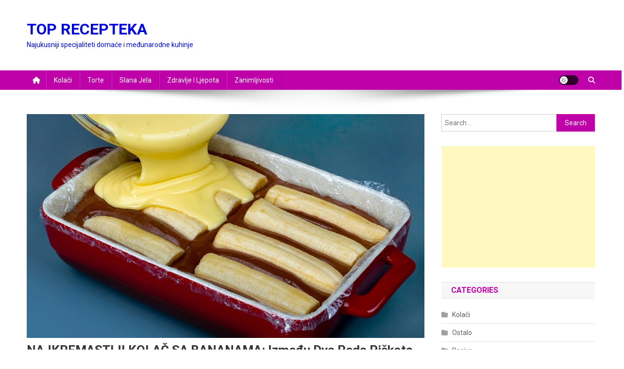

--- FILE ---
content_type: text/html; charset=UTF-8
request_url: http://toprecepteka.info/najkremastiji-kolac-sa-bananama-izmedu-dva-reda-piskota-fil-od-cokolade-i-vanile-niste-probali-nista-lepse/
body_size: 11605
content:
<!doctype html>
<html lang="en">
<head>
<meta charset="UTF-8">
<meta name="viewport" content="width=device-width, initial-scale=1">
<link rel="profile" href="http://gmpg.org/xfn/11">

<title>NAJKREMASTIJI KOLAČ SA BANANAMA: Između dva reda piškota fil od čokolade i vanile – niste probali ništa lepše &#8211; TOP RECEPTEKA</title>
<meta name='robots' content='max-image-preview:large' />
	<style>img:is([sizes="auto" i], [sizes^="auto," i]) { contain-intrinsic-size: 3000px 1500px }</style>
	<link rel='dns-prefetch' href='//static.addtoany.com' />
<link rel='dns-prefetch' href='//fonts.googleapis.com' />
<link rel="alternate" type="application/rss+xml" title="TOP RECEPTEKA &raquo; Feed" href="https://toprecepteka.info/feed/" />
<link rel="alternate" type="application/rss+xml" title="TOP RECEPTEKA &raquo; Comments Feed" href="https://toprecepteka.info/comments/feed/" />
<link rel="alternate" type="application/rss+xml" title="TOP RECEPTEKA &raquo; NAJKREMASTIJI KOLAČ SA BANANAMA: Između dva reda piškota fil od čokolade i vanile – niste probali ništa lepše Comments Feed" href="https://toprecepteka.info/najkremastiji-kolac-sa-bananama-izmedu-dva-reda-piskota-fil-od-cokolade-i-vanile-niste-probali-nista-lepse/feed/" />
		<!-- This site uses the Google Analytics by ExactMetrics plugin v8.11.1 - Using Analytics tracking - https://www.exactmetrics.com/ -->
		<!-- Note: ExactMetrics is not currently configured on this site. The site owner needs to authenticate with Google Analytics in the ExactMetrics settings panel. -->
					<!-- No tracking code set -->
				<!-- / Google Analytics by ExactMetrics -->
		<script type="text/javascript">
/* <![CDATA[ */
window._wpemojiSettings = {"baseUrl":"https:\/\/s.w.org\/images\/core\/emoji\/16.0.1\/72x72\/","ext":".png","svgUrl":"https:\/\/s.w.org\/images\/core\/emoji\/16.0.1\/svg\/","svgExt":".svg","source":{"concatemoji":"http:\/\/toprecepteka.info\/wp-includes\/js\/wp-emoji-release.min.js?ver=6.8.2"}};
/*! This file is auto-generated */
!function(s,n){var o,i,e;function c(e){try{var t={supportTests:e,timestamp:(new Date).valueOf()};sessionStorage.setItem(o,JSON.stringify(t))}catch(e){}}function p(e,t,n){e.clearRect(0,0,e.canvas.width,e.canvas.height),e.fillText(t,0,0);var t=new Uint32Array(e.getImageData(0,0,e.canvas.width,e.canvas.height).data),a=(e.clearRect(0,0,e.canvas.width,e.canvas.height),e.fillText(n,0,0),new Uint32Array(e.getImageData(0,0,e.canvas.width,e.canvas.height).data));return t.every(function(e,t){return e===a[t]})}function u(e,t){e.clearRect(0,0,e.canvas.width,e.canvas.height),e.fillText(t,0,0);for(var n=e.getImageData(16,16,1,1),a=0;a<n.data.length;a++)if(0!==n.data[a])return!1;return!0}function f(e,t,n,a){switch(t){case"flag":return n(e,"\ud83c\udff3\ufe0f\u200d\u26a7\ufe0f","\ud83c\udff3\ufe0f\u200b\u26a7\ufe0f")?!1:!n(e,"\ud83c\udde8\ud83c\uddf6","\ud83c\udde8\u200b\ud83c\uddf6")&&!n(e,"\ud83c\udff4\udb40\udc67\udb40\udc62\udb40\udc65\udb40\udc6e\udb40\udc67\udb40\udc7f","\ud83c\udff4\u200b\udb40\udc67\u200b\udb40\udc62\u200b\udb40\udc65\u200b\udb40\udc6e\u200b\udb40\udc67\u200b\udb40\udc7f");case"emoji":return!a(e,"\ud83e\udedf")}return!1}function g(e,t,n,a){var r="undefined"!=typeof WorkerGlobalScope&&self instanceof WorkerGlobalScope?new OffscreenCanvas(300,150):s.createElement("canvas"),o=r.getContext("2d",{willReadFrequently:!0}),i=(o.textBaseline="top",o.font="600 32px Arial",{});return e.forEach(function(e){i[e]=t(o,e,n,a)}),i}function t(e){var t=s.createElement("script");t.src=e,t.defer=!0,s.head.appendChild(t)}"undefined"!=typeof Promise&&(o="wpEmojiSettingsSupports",i=["flag","emoji"],n.supports={everything:!0,everythingExceptFlag:!0},e=new Promise(function(e){s.addEventListener("DOMContentLoaded",e,{once:!0})}),new Promise(function(t){var n=function(){try{var e=JSON.parse(sessionStorage.getItem(o));if("object"==typeof e&&"number"==typeof e.timestamp&&(new Date).valueOf()<e.timestamp+604800&&"object"==typeof e.supportTests)return e.supportTests}catch(e){}return null}();if(!n){if("undefined"!=typeof Worker&&"undefined"!=typeof OffscreenCanvas&&"undefined"!=typeof URL&&URL.createObjectURL&&"undefined"!=typeof Blob)try{var e="postMessage("+g.toString()+"("+[JSON.stringify(i),f.toString(),p.toString(),u.toString()].join(",")+"));",a=new Blob([e],{type:"text/javascript"}),r=new Worker(URL.createObjectURL(a),{name:"wpTestEmojiSupports"});return void(r.onmessage=function(e){c(n=e.data),r.terminate(),t(n)})}catch(e){}c(n=g(i,f,p,u))}t(n)}).then(function(e){for(var t in e)n.supports[t]=e[t],n.supports.everything=n.supports.everything&&n.supports[t],"flag"!==t&&(n.supports.everythingExceptFlag=n.supports.everythingExceptFlag&&n.supports[t]);n.supports.everythingExceptFlag=n.supports.everythingExceptFlag&&!n.supports.flag,n.DOMReady=!1,n.readyCallback=function(){n.DOMReady=!0}}).then(function(){return e}).then(function(){var e;n.supports.everything||(n.readyCallback(),(e=n.source||{}).concatemoji?t(e.concatemoji):e.wpemoji&&e.twemoji&&(t(e.twemoji),t(e.wpemoji)))}))}((window,document),window._wpemojiSettings);
/* ]]> */
</script>
<style id='wp-emoji-styles-inline-css' type='text/css'>

	img.wp-smiley, img.emoji {
		display: inline !important;
		border: none !important;
		box-shadow: none !important;
		height: 1em !important;
		width: 1em !important;
		margin: 0 0.07em !important;
		vertical-align: -0.1em !important;
		background: none !important;
		padding: 0 !important;
	}
</style>
<link rel='stylesheet' id='wp-block-library-css' href='http://toprecepteka.info/wp-includes/css/dist/block-library/style.min.css?ver=6.8.2' type='text/css' media='all' />
<style id='classic-theme-styles-inline-css' type='text/css'>
/*! This file is auto-generated */
.wp-block-button__link{color:#fff;background-color:#32373c;border-radius:9999px;box-shadow:none;text-decoration:none;padding:calc(.667em + 2px) calc(1.333em + 2px);font-size:1.125em}.wp-block-file__button{background:#32373c;color:#fff;text-decoration:none}
</style>
<style id='global-styles-inline-css' type='text/css'>
:root{--wp--preset--aspect-ratio--square: 1;--wp--preset--aspect-ratio--4-3: 4/3;--wp--preset--aspect-ratio--3-4: 3/4;--wp--preset--aspect-ratio--3-2: 3/2;--wp--preset--aspect-ratio--2-3: 2/3;--wp--preset--aspect-ratio--16-9: 16/9;--wp--preset--aspect-ratio--9-16: 9/16;--wp--preset--color--black: #000000;--wp--preset--color--cyan-bluish-gray: #abb8c3;--wp--preset--color--white: #ffffff;--wp--preset--color--pale-pink: #f78da7;--wp--preset--color--vivid-red: #cf2e2e;--wp--preset--color--luminous-vivid-orange: #ff6900;--wp--preset--color--luminous-vivid-amber: #fcb900;--wp--preset--color--light-green-cyan: #7bdcb5;--wp--preset--color--vivid-green-cyan: #00d084;--wp--preset--color--pale-cyan-blue: #8ed1fc;--wp--preset--color--vivid-cyan-blue: #0693e3;--wp--preset--color--vivid-purple: #9b51e0;--wp--preset--gradient--vivid-cyan-blue-to-vivid-purple: linear-gradient(135deg,rgba(6,147,227,1) 0%,rgb(155,81,224) 100%);--wp--preset--gradient--light-green-cyan-to-vivid-green-cyan: linear-gradient(135deg,rgb(122,220,180) 0%,rgb(0,208,130) 100%);--wp--preset--gradient--luminous-vivid-amber-to-luminous-vivid-orange: linear-gradient(135deg,rgba(252,185,0,1) 0%,rgba(255,105,0,1) 100%);--wp--preset--gradient--luminous-vivid-orange-to-vivid-red: linear-gradient(135deg,rgba(255,105,0,1) 0%,rgb(207,46,46) 100%);--wp--preset--gradient--very-light-gray-to-cyan-bluish-gray: linear-gradient(135deg,rgb(238,238,238) 0%,rgb(169,184,195) 100%);--wp--preset--gradient--cool-to-warm-spectrum: linear-gradient(135deg,rgb(74,234,220) 0%,rgb(151,120,209) 20%,rgb(207,42,186) 40%,rgb(238,44,130) 60%,rgb(251,105,98) 80%,rgb(254,248,76) 100%);--wp--preset--gradient--blush-light-purple: linear-gradient(135deg,rgb(255,206,236) 0%,rgb(152,150,240) 100%);--wp--preset--gradient--blush-bordeaux: linear-gradient(135deg,rgb(254,205,165) 0%,rgb(254,45,45) 50%,rgb(107,0,62) 100%);--wp--preset--gradient--luminous-dusk: linear-gradient(135deg,rgb(255,203,112) 0%,rgb(199,81,192) 50%,rgb(65,88,208) 100%);--wp--preset--gradient--pale-ocean: linear-gradient(135deg,rgb(255,245,203) 0%,rgb(182,227,212) 50%,rgb(51,167,181) 100%);--wp--preset--gradient--electric-grass: linear-gradient(135deg,rgb(202,248,128) 0%,rgb(113,206,126) 100%);--wp--preset--gradient--midnight: linear-gradient(135deg,rgb(2,3,129) 0%,rgb(40,116,252) 100%);--wp--preset--font-size--small: 13px;--wp--preset--font-size--medium: 20px;--wp--preset--font-size--large: 36px;--wp--preset--font-size--x-large: 42px;--wp--preset--spacing--20: 0.44rem;--wp--preset--spacing--30: 0.67rem;--wp--preset--spacing--40: 1rem;--wp--preset--spacing--50: 1.5rem;--wp--preset--spacing--60: 2.25rem;--wp--preset--spacing--70: 3.38rem;--wp--preset--spacing--80: 5.06rem;--wp--preset--shadow--natural: 6px 6px 9px rgba(0, 0, 0, 0.2);--wp--preset--shadow--deep: 12px 12px 50px rgba(0, 0, 0, 0.4);--wp--preset--shadow--sharp: 6px 6px 0px rgba(0, 0, 0, 0.2);--wp--preset--shadow--outlined: 6px 6px 0px -3px rgba(255, 255, 255, 1), 6px 6px rgba(0, 0, 0, 1);--wp--preset--shadow--crisp: 6px 6px 0px rgba(0, 0, 0, 1);}:where(.is-layout-flex){gap: 0.5em;}:where(.is-layout-grid){gap: 0.5em;}body .is-layout-flex{display: flex;}.is-layout-flex{flex-wrap: wrap;align-items: center;}.is-layout-flex > :is(*, div){margin: 0;}body .is-layout-grid{display: grid;}.is-layout-grid > :is(*, div){margin: 0;}:where(.wp-block-columns.is-layout-flex){gap: 2em;}:where(.wp-block-columns.is-layout-grid){gap: 2em;}:where(.wp-block-post-template.is-layout-flex){gap: 1.25em;}:where(.wp-block-post-template.is-layout-grid){gap: 1.25em;}.has-black-color{color: var(--wp--preset--color--black) !important;}.has-cyan-bluish-gray-color{color: var(--wp--preset--color--cyan-bluish-gray) !important;}.has-white-color{color: var(--wp--preset--color--white) !important;}.has-pale-pink-color{color: var(--wp--preset--color--pale-pink) !important;}.has-vivid-red-color{color: var(--wp--preset--color--vivid-red) !important;}.has-luminous-vivid-orange-color{color: var(--wp--preset--color--luminous-vivid-orange) !important;}.has-luminous-vivid-amber-color{color: var(--wp--preset--color--luminous-vivid-amber) !important;}.has-light-green-cyan-color{color: var(--wp--preset--color--light-green-cyan) !important;}.has-vivid-green-cyan-color{color: var(--wp--preset--color--vivid-green-cyan) !important;}.has-pale-cyan-blue-color{color: var(--wp--preset--color--pale-cyan-blue) !important;}.has-vivid-cyan-blue-color{color: var(--wp--preset--color--vivid-cyan-blue) !important;}.has-vivid-purple-color{color: var(--wp--preset--color--vivid-purple) !important;}.has-black-background-color{background-color: var(--wp--preset--color--black) !important;}.has-cyan-bluish-gray-background-color{background-color: var(--wp--preset--color--cyan-bluish-gray) !important;}.has-white-background-color{background-color: var(--wp--preset--color--white) !important;}.has-pale-pink-background-color{background-color: var(--wp--preset--color--pale-pink) !important;}.has-vivid-red-background-color{background-color: var(--wp--preset--color--vivid-red) !important;}.has-luminous-vivid-orange-background-color{background-color: var(--wp--preset--color--luminous-vivid-orange) !important;}.has-luminous-vivid-amber-background-color{background-color: var(--wp--preset--color--luminous-vivid-amber) !important;}.has-light-green-cyan-background-color{background-color: var(--wp--preset--color--light-green-cyan) !important;}.has-vivid-green-cyan-background-color{background-color: var(--wp--preset--color--vivid-green-cyan) !important;}.has-pale-cyan-blue-background-color{background-color: var(--wp--preset--color--pale-cyan-blue) !important;}.has-vivid-cyan-blue-background-color{background-color: var(--wp--preset--color--vivid-cyan-blue) !important;}.has-vivid-purple-background-color{background-color: var(--wp--preset--color--vivid-purple) !important;}.has-black-border-color{border-color: var(--wp--preset--color--black) !important;}.has-cyan-bluish-gray-border-color{border-color: var(--wp--preset--color--cyan-bluish-gray) !important;}.has-white-border-color{border-color: var(--wp--preset--color--white) !important;}.has-pale-pink-border-color{border-color: var(--wp--preset--color--pale-pink) !important;}.has-vivid-red-border-color{border-color: var(--wp--preset--color--vivid-red) !important;}.has-luminous-vivid-orange-border-color{border-color: var(--wp--preset--color--luminous-vivid-orange) !important;}.has-luminous-vivid-amber-border-color{border-color: var(--wp--preset--color--luminous-vivid-amber) !important;}.has-light-green-cyan-border-color{border-color: var(--wp--preset--color--light-green-cyan) !important;}.has-vivid-green-cyan-border-color{border-color: var(--wp--preset--color--vivid-green-cyan) !important;}.has-pale-cyan-blue-border-color{border-color: var(--wp--preset--color--pale-cyan-blue) !important;}.has-vivid-cyan-blue-border-color{border-color: var(--wp--preset--color--vivid-cyan-blue) !important;}.has-vivid-purple-border-color{border-color: var(--wp--preset--color--vivid-purple) !important;}.has-vivid-cyan-blue-to-vivid-purple-gradient-background{background: var(--wp--preset--gradient--vivid-cyan-blue-to-vivid-purple) !important;}.has-light-green-cyan-to-vivid-green-cyan-gradient-background{background: var(--wp--preset--gradient--light-green-cyan-to-vivid-green-cyan) !important;}.has-luminous-vivid-amber-to-luminous-vivid-orange-gradient-background{background: var(--wp--preset--gradient--luminous-vivid-amber-to-luminous-vivid-orange) !important;}.has-luminous-vivid-orange-to-vivid-red-gradient-background{background: var(--wp--preset--gradient--luminous-vivid-orange-to-vivid-red) !important;}.has-very-light-gray-to-cyan-bluish-gray-gradient-background{background: var(--wp--preset--gradient--very-light-gray-to-cyan-bluish-gray) !important;}.has-cool-to-warm-spectrum-gradient-background{background: var(--wp--preset--gradient--cool-to-warm-spectrum) !important;}.has-blush-light-purple-gradient-background{background: var(--wp--preset--gradient--blush-light-purple) !important;}.has-blush-bordeaux-gradient-background{background: var(--wp--preset--gradient--blush-bordeaux) !important;}.has-luminous-dusk-gradient-background{background: var(--wp--preset--gradient--luminous-dusk) !important;}.has-pale-ocean-gradient-background{background: var(--wp--preset--gradient--pale-ocean) !important;}.has-electric-grass-gradient-background{background: var(--wp--preset--gradient--electric-grass) !important;}.has-midnight-gradient-background{background: var(--wp--preset--gradient--midnight) !important;}.has-small-font-size{font-size: var(--wp--preset--font-size--small) !important;}.has-medium-font-size{font-size: var(--wp--preset--font-size--medium) !important;}.has-large-font-size{font-size: var(--wp--preset--font-size--large) !important;}.has-x-large-font-size{font-size: var(--wp--preset--font-size--x-large) !important;}
:where(.wp-block-post-template.is-layout-flex){gap: 1.25em;}:where(.wp-block-post-template.is-layout-grid){gap: 1.25em;}
:where(.wp-block-columns.is-layout-flex){gap: 2em;}:where(.wp-block-columns.is-layout-grid){gap: 2em;}
:root :where(.wp-block-pullquote){font-size: 1.5em;line-height: 1.6;}
</style>
<link rel='stylesheet' id='news-portal-fonts-css' href='https://fonts.googleapis.com/css?family=Roboto+Condensed%3A300italic%2C400italic%2C700italic%2C400%2C300%2C700%7CRoboto%3A300%2C400%2C400i%2C500%2C700%7CTitillium+Web%3A400%2C600%2C700%2C300&#038;subset=latin%2Clatin-ext' type='text/css' media='all' />
<link rel='stylesheet' id='news-portal-font-awesome-css' href='http://toprecepteka.info/wp-content/themes/news-portal/assets/library/font-awesome/css/all.min.css?ver=6.5.1' type='text/css' media='all' />
<link rel='stylesheet' id='lightslider-style-css' href='http://toprecepteka.info/wp-content/themes/news-portal/assets/library/lightslider/css/lightslider.min.css?ver=1.1.6' type='text/css' media='all' />
<link rel='stylesheet' id='news-portal-style-css' href='http://toprecepteka.info/wp-content/themes/news-portal/style.css?ver=1.5.11' type='text/css' media='all' />
<link rel='stylesheet' id='news-portal-dark-style-css' href='http://toprecepteka.info/wp-content/themes/news-portal/assets/css/np-dark.css?ver=1.5.11' type='text/css' media='all' />
<link rel='stylesheet' id='news-portal-preloader-style-css' href='http://toprecepteka.info/wp-content/themes/news-portal/assets/css/np-preloader.css?ver=1.5.11' type='text/css' media='all' />
<link rel='stylesheet' id='news-portal-responsive-style-css' href='http://toprecepteka.info/wp-content/themes/news-portal/assets/css/np-responsive.css?ver=1.5.11' type='text/css' media='all' />
<link rel='stylesheet' id='addtoany-css' href='http://toprecepteka.info/wp-content/plugins/add-to-any/addtoany.min.css?ver=1.16' type='text/css' media='all' />
<link rel='stylesheet' id='disabled-source-and-content-protection-css-css' href='http://toprecepteka.info/wp-content/plugins/disabled-source-disabled-right-click-and-content-protection/includes/assets/css/style.css?ver=1.0.0' type='text/css' media='all' />
<script type="text/javascript" src="http://toprecepteka.info/wp-includes/js/jquery/jquery.min.js?ver=3.7.1" id="jquery-core-js"></script>
<script type="text/javascript" src="http://toprecepteka.info/wp-includes/js/jquery/jquery-migrate.min.js?ver=3.4.1" id="jquery-migrate-js"></script>
<script type="text/javascript" id="addtoany-core-js-before">
/* <![CDATA[ */
window.a2a_config=window.a2a_config||{};a2a_config.callbacks=[];a2a_config.overlays=[];a2a_config.templates={};
/* ]]> */
</script>
<script type="text/javascript" defer src="https://static.addtoany.com/menu/page.js" id="addtoany-core-js"></script>
<script type="text/javascript" defer src="http://toprecepteka.info/wp-content/plugins/add-to-any/addtoany.min.js?ver=1.1" id="addtoany-jquery-js"></script>
<link rel="https://api.w.org/" href="https://toprecepteka.info/wp-json/" /><link rel="alternate" title="JSON" type="application/json" href="https://toprecepteka.info/wp-json/wp/v2/posts/9287" /><link rel="EditURI" type="application/rsd+xml" title="RSD" href="http://toprecepteka.info/xmlrpc.php?rsd" />
<meta name="generator" content="WordPress 6.8.2" />
<link rel="canonical" href="https://toprecepteka.info/najkremastiji-kolac-sa-bananama-izmedu-dva-reda-piskota-fil-od-cokolade-i-vanile-niste-probali-nista-lepse/" />
<link rel='shortlink' href='https://toprecepteka.info/?p=9287' />
<link rel="alternate" title="oEmbed (JSON)" type="application/json+oembed" href="https://toprecepteka.info/wp-json/oembed/1.0/embed?url=https%3A%2F%2Ftoprecepteka.info%2Fnajkremastiji-kolac-sa-bananama-izmedu-dva-reda-piskota-fil-od-cokolade-i-vanile-niste-probali-nista-lepse%2F" />
<link rel="alternate" title="oEmbed (XML)" type="text/xml+oembed" href="https://toprecepteka.info/wp-json/oembed/1.0/embed?url=https%3A%2F%2Ftoprecepteka.info%2Fnajkremastiji-kolac-sa-bananama-izmedu-dva-reda-piskota-fil-od-cokolade-i-vanile-niste-probali-nista-lepse%2F&#038;format=xml" />
<style>
		.notifyjs-bootstrap-base {
			background-color: #F2DEDE !important;
			border-color: #F2DEDE!important;
			color: #B94A48!important;
		}
		</style><link rel="pingback" href="http://toprecepteka.info/xmlrpc.php"><link rel="icon" href="http://toprecepteka.info/wp-content/uploads/2018/02/cropped-Screenshot_1-3-1-32x32.png" sizes="32x32" />
<link rel="icon" href="http://toprecepteka.info/wp-content/uploads/2018/02/cropped-Screenshot_1-3-1-192x192.png" sizes="192x192" />
<link rel="apple-touch-icon" href="http://toprecepteka.info/wp-content/uploads/2018/02/cropped-Screenshot_1-3-1-180x180.png" />
<meta name="msapplication-TileImage" content="http://toprecepteka.info/wp-content/uploads/2018/02/cropped-Screenshot_1-3-1-270x270.png" />
<!--News Portal CSS -->
<style type="text/css">
.category-button.np-cat-3 a{background:#00a9e0}.category-button.np-cat-3 a:hover{background:#0077ae}.np-block-title .np-cat-3{color:#00a9e0}.category-button.np-cat-18 a{background:#00a9e0}.category-button.np-cat-18 a:hover{background:#0077ae}.np-block-title .np-cat-18{color:#00a9e0}.category-button.np-cat-15 a{background:#00a9e0}.category-button.np-cat-15 a:hover{background:#0077ae}.np-block-title .np-cat-15{color:#00a9e0}.category-button.np-cat-5 a{background:#00a9e0}.category-button.np-cat-5 a:hover{background:#0077ae}.np-block-title .np-cat-5{color:#00a9e0}.category-button.np-cat-4 a{background:#00a9e0}.category-button.np-cat-4 a:hover{background:#0077ae}.np-block-title .np-cat-4{color:#00a9e0}.category-button.np-cat-16 a{background:#00a9e0}.category-button.np-cat-16 a:hover{background:#0077ae}.np-block-title .np-cat-16{color:#00a9e0}.category-button.np-cat-1 a{background:#00a9e0}.category-button.np-cat-1 a:hover{background:#0077ae}.np-block-title .np-cat-1{color:#00a9e0}.category-button.np-cat-14 a{background:#00a9e0}.category-button.np-cat-14 a:hover{background:#0077ae}.np-block-title .np-cat-14{color:#00a9e0}.category-button.np-cat-13 a{background:#00a9e0}.category-button.np-cat-13 a:hover{background:#0077ae}.np-block-title .np-cat-13{color:#00a9e0}.category-button.np-cat-17 a{background:#00a9e0}.category-button.np-cat-17 a:hover{background:#0077ae}.np-block-title .np-cat-17{color:#00a9e0}.navigation .nav-links a,.bttn,button,input[type='button'],input[type='reset'],input[type='submit'],.navigation .nav-links a:hover,.bttn:hover,button,input[type='button']:hover,input[type='reset']:hover,input[type='submit']:hover,.widget_search .search-submit,.edit-link .post-edit-link,.reply .comment-reply-link,.np-top-header-wrap,.np-header-menu-wrapper,#site-navigation ul.sub-menu,#site-navigation ul.children,.np-header-menu-wrapper::before,.np-header-menu-wrapper::after,.np-header-search-wrapper .search-form-main .search-submit,.news_portal_slider .lSAction > a:hover,.news_portal_default_tabbed ul.widget-tabs li,.np-full-width-title-nav-wrap .carousel-nav-action .carousel-controls:hover,.news_portal_social_media .social-link a,.np-archive-more .np-button:hover,.error404 .page-title,#np-scrollup,.news_portal_featured_slider .slider-posts .lSAction > a:hover,div.wpforms-container-full .wpforms-form input[type='submit'],div.wpforms-container-full .wpforms-form button[type='submit'],div.wpforms-container-full .wpforms-form .wpforms-page-button,div.wpforms-container-full .wpforms-form input[type='submit']:hover,div.wpforms-container-full .wpforms-form button[type='submit']:hover,div.wpforms-container-full .wpforms-form .wpforms-page-button:hover,.widget.widget_tag_cloud a:hover{background:#bf01a9}
.home .np-home-icon a,.np-home-icon a:hover,#site-navigation ul li:hover > a,#site-navigation ul li.current-menu-item > a,#site-navigation ul li.current_page_item > a,#site-navigation ul li.current-menu-ancestor > a,#site-navigation ul li.focus > a,.news_portal_default_tabbed ul.widget-tabs li.ui-tabs-active,.news_portal_default_tabbed ul.widget-tabs li:hover,.menu-toggle:hover,.menu-toggle:focus{background:#8d0077}
.np-header-menu-block-wrap::before,.np-header-menu-block-wrap::after{border-right-color:#8d0077}
a,a:hover,a:focus,a:active,.widget a:hover,.widget a:hover::before,.widget li:hover::before,.entry-footer a:hover,.comment-author .fn .url:hover,#cancel-comment-reply-link,#cancel-comment-reply-link:before,.logged-in-as a,.np-slide-content-wrap .post-title a:hover,#top-footer .widget a:hover,#top-footer .widget a:hover:before,#top-footer .widget li:hover:before,.news_portal_featured_posts .np-single-post .np-post-content .np-post-title a:hover,.news_portal_fullwidth_posts .np-single-post .np-post-title a:hover,.news_portal_block_posts .layout3 .np-primary-block-wrap .np-single-post .np-post-title a:hover,.news_portal_featured_posts .layout2 .np-single-post-wrap .np-post-content .np-post-title a:hover,.np-block-title,.widget-title,.page-header .page-title,.np-related-title,.np-post-meta span:hover,.np-post-meta span a:hover,.news_portal_featured_posts .layout2 .np-single-post-wrap .np-post-content .np-post-meta span:hover,.news_portal_featured_posts .layout2 .np-single-post-wrap .np-post-content .np-post-meta span a:hover,.np-post-title.small-size a:hover,#footer-navigation ul li a:hover,.entry-title a:hover,.entry-meta span a:hover,.entry-meta span:hover,.np-post-meta span:hover,.np-post-meta span a:hover,.news_portal_featured_posts .np-single-post-wrap .np-post-content .np-post-meta span:hover,.news_portal_featured_posts .np-single-post-wrap .np-post-content .np-post-meta span a:hover,.news_portal_featured_slider .featured-posts .np-single-post .np-post-content .np-post-title a:hover,.news-portal-search-results-wrap .news-portal-search-article-item .news-portal-search-post-element .posted-on:hover a,.news-portal-search-results-wrap .news-portal-search-article-item .news-portal-search-post-element .posted-on:hover:before,.news-portal-search-results-wrap .news-portal-search-article-item .news-portal-search-post-element .news-portal-search-post-title a:hover,.np-block-title,.widget-title,.page-header .page-title,.np-related-title,.widget_block .wp-block-group__inner-container > h1,.widget_block .wp-block-group__inner-container > h2,.widget_block .wp-block-group__inner-container > h3,.widget_block .wp-block-group__inner-container > h4,.widget_block .wp-block-group__inner-container > h5,.widget_block .wp-block-group__inner-container > h6{color:#bf01a9}
.site-mode--dark .news_portal_featured_posts .np-single-post-wrap .np-post-content .np-post-title a:hover,.site-mode--dark .np-post-title.large-size a:hover,.site-mode--dark .np-post-title.small-size a:hover,.site-mode--dark .news-ticker-title>a:hover,.site-mode--dark .np-archive-post-content-wrapper .entry-title a:hover,.site-mode--dark h1.entry-title:hover,.site-mode--dark .news_portal_block_posts .layout4 .np-post-title a:hover{color:#bf01a9}
.navigation .nav-links a,.bttn,button,input[type='button'],input[type='reset'],input[type='submit'],.widget_search .search-submit,.np-archive-more .np-button:hover,.widget.widget_tag_cloud a:hover{border-color:#bf01a9}
.comment-list .comment-body,.np-header-search-wrapper .search-form-main{border-top-color:#bf01a9}
.np-header-search-wrapper .search-form-main:before{border-bottom-color:#bf01a9}
@media (max-width:768px){#site-navigation,.main-small-navigation li.current-menu-item > .sub-toggle i{background:#bf01a9 !important}}
.news-portal-wave .np-rect,.news-portal-three-bounce .np-child,.news-portal-folding-cube .np-cube:before{background-color:#bf01a9}
.site-title a,.site-description{color:#0007dd}
</style></head>

<body class="wp-singular post-template-default single single-post postid-9287 single-format-standard wp-theme-news-portal group-blog right-sidebar fullwidth_layout site-mode--light">


<div id="page" class="site">

	<a class="skip-link screen-reader-text" href="#content">Skip to content</a>

	<header id="masthead" class="site-header" role="banner"><div class="np-logo-section-wrapper"><div class="mt-container">		<div class="site-branding">

			
							<p class="site-title"><a href="https://toprecepteka.info/" rel="home">TOP RECEPTEKA</a></p>
							<p class="site-description">Najukusniji specijaliteti domaće i međunarodne kuhinje</p>
						
		</div><!-- .site-branding -->
		<div class="np-header-ads-area">
					</div><!-- .np-header-ads-area -->
</div><!-- .mt-container --></div><!-- .np-logo-section-wrapper -->		<div id="np-menu-wrap" class="np-header-menu-wrapper">
			<div class="np-header-menu-block-wrap">
				<div class="mt-container">
												<div class="np-home-icon">
								<a href="https://toprecepteka.info/" rel="home"> <i class="fa fa-home"> </i> </a>
							</div><!-- .np-home-icon -->
										<div class="mt-header-menu-wrap">
						<a href="javascript:void(0)" class="menu-toggle hide"><i class="fa fa-navicon"> </i> </a>
						<nav id="site-navigation" class="main-navigation" role="navigation">
							<div class="menu-zivoteka-container"><ul id="primary-menu" class="menu"><li id="menu-item-9" class="menu-item menu-item-type-taxonomy menu-item-object-category current-post-ancestor current-menu-parent current-post-parent menu-item-9"><a href="https://toprecepteka.info/category/kolaci/">Kolači</a></li>
<li id="menu-item-10" class="menu-item menu-item-type-taxonomy menu-item-object-category menu-item-10"><a href="https://toprecepteka.info/category/torte/">Torte</a></li>
<li id="menu-item-11" class="menu-item menu-item-type-taxonomy menu-item-object-category menu-item-11"><a href="https://toprecepteka.info/category/slana-jela/">Slana jela</a></li>
<li id="menu-item-6613" class="menu-item menu-item-type-taxonomy menu-item-object-category menu-item-6613"><a href="https://toprecepteka.info/category/zdravlje-i-ljepota/">Zdravlje i ljepota</a></li>
<li id="menu-item-6614" class="menu-item menu-item-type-taxonomy menu-item-object-category menu-item-6614"><a href="https://toprecepteka.info/category/zanimljivosti/">Zanimljivosti</a></li>
</ul></div>						</nav><!-- #site-navigation -->
					</div><!-- .mt-header-menu-wrap -->
					<div class="np-icon-elements-wrapper">
						        <div id="np-site-mode-wrap" class="np-icon-elements">
            <a id="mode-switcher" class="light-mode" data-site-mode="light-mode" href="#">
                <span class="site-mode-icon">site mode button</span>
            </a>
        </div><!-- #np-site-mode-wrap -->
							<div class="np-header-search-wrapper">                    
				                <span class="search-main"><a href="javascript:void(0)"><i class="fa fa-search"></i></a></span>
				                <div class="search-form-main np-clearfix">
					                <form role="search" method="get" class="search-form" action="https://toprecepteka.info/">
				<label>
					<span class="screen-reader-text">Search for:</span>
					<input type="search" class="search-field" placeholder="Search &hellip;" value="" name="s" />
				</label>
				<input type="submit" class="search-submit" value="Search" />
			</form>					            </div>
							</div><!-- .np-header-search-wrapper -->
											</div> <!-- .np-icon-elements-wrapper -->
				</div>
			</div>
		</div><!-- .np-header-menu-wrapper -->
</header><!-- .site-header -->
	<div id="content" class="site-content">
		<div class="mt-container">
<div class="mt-single-content-wrapper">

	<div id="primary" class="content-area">
		<main id="main" class="site-main" role="main">

		
<article id="post-9287" class="post-9287 post type-post status-publish format-standard has-post-thumbnail hentry category-kolaci">

	<div class="np-article-thumb">
		<img width="1280" height="720" src="http://toprecepteka.info/wp-content/uploads/2022/08/7-3.jpg" class="attachment-full size-full wp-post-image" alt="" decoding="async" fetchpriority="high" srcset="http://toprecepteka.info/wp-content/uploads/2022/08/7-3.jpg 1280w, http://toprecepteka.info/wp-content/uploads/2022/08/7-3-300x169.jpg 300w, http://toprecepteka.info/wp-content/uploads/2022/08/7-3-768x432.jpg 768w, http://toprecepteka.info/wp-content/uploads/2022/08/7-3-1024x576.jpg 1024w" sizes="(max-width: 1280px) 100vw, 1280px" />	</div><!-- .np-article-thumb -->

	<header class="entry-header">
		<h1 class="entry-title">NAJKREMASTIJI KOLAČ SA BANANAMA: Između dva reda piškota fil od čokolade i vanile – niste probali ništa lepše</h1>		<div class="post-cats-list">
							<span class="category-button np-cat-3"><a href="https://toprecepteka.info/category/kolaci/">Kolači</a></span>
					</div>
		<div class="entry-meta">
			<span class="posted-on"><a href="https://toprecepteka.info/najkremastiji-kolac-sa-bananama-izmedu-dva-reda-piskota-fil-od-cokolade-i-vanile-niste-probali-nista-lepse/" rel="bookmark"><time class="entry-date published" datetime="2022-08-28T21:24:19+00:00">August 28, 2022</time><time class="updated" datetime="2022-12-07T05:33:20+00:00">December 7, 2022</time></a></span><span class="byline"><span class="author vcard"><a class="url fn n" href="https://toprecepteka.info/author/jelena/">jelena</a></span></span><span class="comments-link"><a href="https://toprecepteka.info/najkremastiji-kolac-sa-bananama-izmedu-dva-reda-piskota-fil-od-cokolade-i-vanile-niste-probali-nista-lepse/#respond">Leave a Comment<span class="screen-reader-text"> on NAJKREMASTIJI KOLAČ SA BANANAMA: Između dva reda piškota fil od čokolade i vanile – niste probali ništa lepše</span></a></span>		</div><!-- .entry-meta -->
	</header><!-- .entry-header -->

	<div class="entry-content">
		<div class="addtoany_share_save_container addtoany_content addtoany_content_top"><div class="addtoany_header">PODIJELITE SA PRIJATELJIMA!!!</div><div class="a2a_kit a2a_kit_size_32 addtoany_list" data-a2a-url="https://toprecepteka.info/najkremastiji-kolac-sa-bananama-izmedu-dva-reda-piskota-fil-od-cokolade-i-vanile-niste-probali-nista-lepse/" data-a2a-title="NAJKREMASTIJI KOLAČ SA BANANAMA: Između dva reda piškota fil od čokolade i vanile – niste probali ništa lepše"><a class="a2a_button_facebook" href="https://www.addtoany.com/add_to/facebook?linkurl=https%3A%2F%2Ftoprecepteka.info%2Fnajkremastiji-kolac-sa-bananama-izmedu-dva-reda-piskota-fil-od-cokolade-i-vanile-niste-probali-nista-lepse%2F&amp;linkname=NAJKREMASTIJI%20KOLA%C4%8C%20SA%20BANANAMA%3A%20Izme%C4%91u%20dva%20reda%20pi%C5%A1kota%20fil%20od%20%C4%8Dokolade%20i%20vanile%20%E2%80%93%20niste%20probali%20ni%C5%A1ta%20lep%C5%A1e" title="Facebook" rel="nofollow noopener" target="_blank"></a><a class="a2a_button_twitter" href="https://www.addtoany.com/add_to/twitter?linkurl=https%3A%2F%2Ftoprecepteka.info%2Fnajkremastiji-kolac-sa-bananama-izmedu-dva-reda-piskota-fil-od-cokolade-i-vanile-niste-probali-nista-lepse%2F&amp;linkname=NAJKREMASTIJI%20KOLA%C4%8C%20SA%20BANANAMA%3A%20Izme%C4%91u%20dva%20reda%20pi%C5%A1kota%20fil%20od%20%C4%8Dokolade%20i%20vanile%20%E2%80%93%20niste%20probali%20ni%C5%A1ta%20lep%C5%A1e" title="Twitter" rel="nofollow noopener" target="_blank"></a><a class="a2a_button_pinterest" href="https://www.addtoany.com/add_to/pinterest?linkurl=https%3A%2F%2Ftoprecepteka.info%2Fnajkremastiji-kolac-sa-bananama-izmedu-dva-reda-piskota-fil-od-cokolade-i-vanile-niste-probali-nista-lepse%2F&amp;linkname=NAJKREMASTIJI%20KOLA%C4%8C%20SA%20BANANAMA%3A%20Izme%C4%91u%20dva%20reda%20pi%C5%A1kota%20fil%20od%20%C4%8Dokolade%20i%20vanile%20%E2%80%93%20niste%20probali%20ni%C5%A1ta%20lep%C5%A1e" title="Pinterest" rel="nofollow noopener" target="_blank"></a><a class="a2a_dd addtoany_share_save addtoany_share" href="https://www.addtoany.com/share"></a></div></div><p>IZVOR: PRINTSCREEN/YOUTUBE/COOKRATE &#8211; CAKES</p>
<p>Sastojci:<br />
200 ml mleka<br />
300 g piškota<br />
Za čokoladni fil:<br />
600 ml mleka<br />
60 g praška za puding sa ukusom vanile<br />
100 g šećera<br />
150 g crne čokolade<br />
100 g putera<br />
Za žuti fil:<br />
600 ml mleka<br />
60 g praška za puding sa ukusom vanile<br />
100 g šećera<br />
100 g putera<br />
450 g banana<br />
Za dekoraciju:<br />
20 g kakao praha</p><!--Ad Injection:top--><script async src="https://pagead2.googlesyndication.com/pagead/js/adsbygoogle.js"></script>
<!-- gzzzzmmm -->
<ins class="adsbygoogle"
     style="display:block"
     data-ad-client="ca-pub-9696027650480688"
     data-ad-slot="8894196556"
     data-ad-format="auto"
     data-full-width-responsive="true"></ins>
<script>
     (adsbygoogle = window.adsbygoogle || []).push({});
</script>
<p>Priprema:<br />
Pravougaoni kalup obložite providnom folijom pa dno obložite piškotama koje ste prethodno umočili u mleko.<br />
Čokoladni fil: U vruće mleko dodajte šećer i puding pa kuvajte uz stalno mešanje dok se ne zgusne. Sklonite sa ringle i umešajte puter i čokoladu. Stavite da se ohladi pa prelijte preko piškota. odozgo stavite banane isečene na pola.<br />
Žuti fil: U vruće mleko sipajte šećer i puding i kuvajte dok se ne zgusne uz stalno mešanje. Kada sklonite sa ringle umešajte puter. Sipajte preko banana.<br />
Odozgo stavite ostatak piškota umočenih u mleko. Ostavite u frižideru da se ohladi. Pre sečenja pospite kakao prahom.</p><!--Ad Injection:random--><script async src="https://pagead2.googlesyndication.com/pagead/js/adsbygoogle.js"></script>
<!-- gzzzzmmm -->
<ins class="adsbygoogle"
     style="display:block"
     data-ad-client="ca-pub-9696027650480688"
     data-ad-slot="8894196556"
     data-ad-format="auto"
     data-full-width-responsive="true"></ins>
<script>
     (adsbygoogle = window.adsbygoogle || []).push({});
</script>
<p>Izvor:<a href="https://stvarukusa.mondo.rs/">stvarukusa.mondo.rs</a></p>
<!-- Facebook Comments Plugin for WordPress: http://peadig.com/wordpress-plugins/facebook-comments/ --><h3>Comments</h3><p><fb:comments-count href=https://toprecepteka.info/najkremastiji-kolac-sa-bananama-izmedu-dva-reda-piskota-fil-od-cokolade-i-vanile-niste-probali-nista-lepse/></fb:comments-count> comments</p><div class="fb-comments" data-href="https://toprecepteka.info/najkremastiji-kolac-sa-bananama-izmedu-dva-reda-piskota-fil-od-cokolade-i-vanile-niste-probali-nista-lepse/" data-numposts="5" data-width="100%" data-colorscheme="light"></div>	</div><!-- .entry-content -->

	<footer class="entry-footer">
			</footer><!-- .entry-footer -->
	
</article><!-- #post-9287 -->
	<nav class="navigation post-navigation" aria-label="Posts">
		<h2 class="screen-reader-text">Post navigation</h2>
		<div class="nav-links"><div class="nav-previous"><a href="https://toprecepteka.info/przeni-patlidzan-u-belom-sosu-za-300-dinara-preko-milion-i-po-ljudi-je-oduseljeno-ovim-jednostavnim-receptom/" rel="prev">PRŽENI PATLIDŽAN U BELOM SOSU ZA 300 DINARA: Preko milion i po ljudi je odušeljeno ovim jednostavnim receptom</a></div><div class="nav-next"><a href="https://toprecepteka.info/kako-se-pravi-cepkana-paprikaobaveni-dio-zimnicesvaka-domacica-treba-da-zna/" rel="next">KAKO SE PRAVI CEPKANA PAPRIKA…OBAVENI DIO ZIMNICE…SVAKA DOMAĆICA TREBA DA ZNA</a></div></div>
	</nav><div class="np-related-section-wrapper"><h2 class="np-related-title np-clearfix">Related Posts</h2><div class="np-related-posts-wrap np-clearfix">				<div class="np-single-post np-clearfix">
					<div class="np-post-thumb">
						<a href="https://toprecepteka.info/zudite-za-ukusnim-desertom-koji-mozete-pripremiti-za-samo-5-minuta-%f0%9f%8d%b0-ne-trazite-dalje-brz-jednostavan-i-bozanstveno-ukusan-slatkis-koji-ce-vas-oduseviti/">
							<img width="305" height="207" src="http://toprecepteka.info/wp-content/uploads/2025/02/1-40-305x207.jpg" class="attachment-news-portal-block-medium size-news-portal-block-medium wp-post-image" alt="" decoding="async" />						</a>
					</div><!-- .np-post-thumb -->
					<div class="np-post-content">
						<h3 class="np-post-title small-size"><a href="https://toprecepteka.info/zudite-za-ukusnim-desertom-koji-mozete-pripremiti-za-samo-5-minuta-%f0%9f%8d%b0-ne-trazite-dalje-brz-jednostavan-i-bozanstveno-ukusan-slatkis-koji-ce-vas-oduseviti/">ŽUDITE ZA UKUSNIM DESERTOM KOJI MOŽETE PRIPREMITI ZA SAMO 5 MINUTA? 🍰  Ne tražite dalje – brz, jednostavan i božanstveno ukusan slatkiš koji će vas oduševiti!</a></h3>
						<div class="np-post-meta">
							<span class="posted-on"><a href="https://toprecepteka.info/zudite-za-ukusnim-desertom-koji-mozete-pripremiti-za-samo-5-minuta-%f0%9f%8d%b0-ne-trazite-dalje-brz-jednostavan-i-bozanstveno-ukusan-slatkis-koji-ce-vas-oduseviti/" rel="bookmark"><time class="entry-date published updated" datetime="2025-02-13T09:36:59+00:00">February 13, 2025</time></a></span><span class="byline"><span class="author vcard"><a class="url fn n" href="https://toprecepteka.info/author/jelena/">jelena</a></span></span>						</div>
					</div><!-- .np-post-content -->
				</div><!-- .np-single-post -->
					<div class="np-single-post np-clearfix">
					<div class="np-post-thumb">
						<a href="https://toprecepteka.info/madarska-plazma-roladica-nema-pecenja-sad-na-posao/">
							<img width="305" height="207" src="http://toprecepteka.info/wp-content/uploads/2020/12/Screenshot_1-28-305x207.png" class="attachment-news-portal-block-medium size-news-portal-block-medium wp-post-image" alt="" decoding="async" />						</a>
					</div><!-- .np-post-thumb -->
					<div class="np-post-content">
						<h3 class="np-post-title small-size"><a href="https://toprecepteka.info/madarska-plazma-roladica-nema-pecenja-sad-na-posao/">MAĐARSKA PLAZMA ROLADICA NEMA PEČENJA SAD NA POSAO</a></h3>
						<div class="np-post-meta">
							<span class="posted-on"><a href="https://toprecepteka.info/madarska-plazma-roladica-nema-pecenja-sad-na-posao/" rel="bookmark"><time class="entry-date published updated" datetime="2020-12-18T21:49:23+00:00">December 18, 2020</time></a></span><span class="byline"><span class="author vcard"><a class="url fn n" href="https://toprecepteka.info/author/jelena/">jelena</a></span></span>						</div>
					</div><!-- .np-post-content -->
				</div><!-- .np-single-post -->
					<div class="np-single-post np-clearfix">
					<div class="np-post-thumb">
						<a href="https://toprecepteka.info/bajadera-torta-izuzetna-prelijepa/">
							<img width="305" height="207" src="http://toprecepteka.info/wp-content/uploads/2022/12/12-305x207.jpg" class="attachment-news-portal-block-medium size-news-portal-block-medium wp-post-image" alt="" decoding="async" loading="lazy" srcset="http://toprecepteka.info/wp-content/uploads/2022/12/12-305x207.jpg 305w, http://toprecepteka.info/wp-content/uploads/2022/12/12-622x420.jpg 622w" sizes="auto, (max-width: 305px) 100vw, 305px" />						</a>
					</div><!-- .np-post-thumb -->
					<div class="np-post-content">
						<h3 class="np-post-title small-size"><a href="https://toprecepteka.info/bajadera-torta-izuzetna-prelijepa/">Bajadera torta… Izuzetna! Prelijepa!</a></h3>
						<div class="np-post-meta">
							<span class="posted-on"><a href="https://toprecepteka.info/bajadera-torta-izuzetna-prelijepa/" rel="bookmark"><time class="entry-date published updated" datetime="2022-12-15T23:29:46+00:00">December 15, 2022</time></a></span><span class="byline"><span class="author vcard"><a class="url fn n" href="https://toprecepteka.info/author/jelena/">jelena</a></span></span>						</div>
					</div><!-- .np-post-content -->
				</div><!-- .np-single-post -->
	</div><!-- .np-related-posts-wrap --></div><!-- .np-related-section-wrapper -->
<div id="comments" class="comments-area">

		<div id="respond" class="comment-respond">
		<h3 id="reply-title" class="comment-reply-title">Leave a Reply <small><a rel="nofollow" id="cancel-comment-reply-link" href="/najkremastiji-kolac-sa-bananama-izmedu-dva-reda-piskota-fil-od-cokolade-i-vanile-niste-probali-nista-lepse/#respond" style="display:none;">Cancel reply</a></small></h3><form action="http://toprecepteka.info/wp-comments-post.php" method="post" id="commentform" class="comment-form"><p class="comment-notes"><span id="email-notes">Your email address will not be published.</span> <span class="required-field-message">Required fields are marked <span class="required">*</span></span></p><p class="comment-form-comment"><label for="comment">Comment <span class="required">*</span></label> <textarea id="comment" name="comment" cols="45" rows="8" maxlength="65525" required></textarea></p><p class="comment-form-author"><label for="author">Name <span class="required">*</span></label> <input id="author" name="author" type="text" value="" size="30" maxlength="245" autocomplete="name" required /></p>
<p class="comment-form-email"><label for="email">Email <span class="required">*</span></label> <input id="email" name="email" type="email" value="" size="30" maxlength="100" aria-describedby="email-notes" autocomplete="email" required /></p>
<p class="comment-form-url"><label for="url">Website</label> <input id="url" name="url" type="url" value="" size="30" maxlength="200" autocomplete="url" /></p>
<p class="comment-form-cookies-consent"><input id="wp-comment-cookies-consent" name="wp-comment-cookies-consent" type="checkbox" value="yes" /> <label for="wp-comment-cookies-consent">Save my name, email, and website in this browser for the next time I comment.</label></p>
<p class="form-submit"><input name="submit" type="submit" id="submit" class="submit" value="Post Comment" /> <input type='hidden' name='comment_post_ID' value='9287' id='comment_post_ID' />
<input type='hidden' name='comment_parent' id='comment_parent' value='0' />
</p><p style="display: none !important;" class="akismet-fields-container" data-prefix="ak_"><label>&#916;<textarea name="ak_hp_textarea" cols="45" rows="8" maxlength="100"></textarea></label><input type="hidden" id="ak_js_1" name="ak_js" value="231"/><script>document.getElementById( "ak_js_1" ).setAttribute( "value", ( new Date() ).getTime() );</script></p></form>	</div><!-- #respond -->
	
</div><!-- #comments -->

		</main><!-- #main -->
	</div><!-- #primary -->

	
<aside id="secondary" class="widget-area" role="complementary">
	<section id="search-2" class="widget widget_search"><form role="search" method="get" class="search-form" action="https://toprecepteka.info/">
				<label>
					<span class="screen-reader-text">Search for:</span>
					<input type="search" class="search-field" placeholder="Search &hellip;" value="" name="s" />
				</label>
				<input type="submit" class="search-submit" value="Search" />
			</form></section><section id="adinj-2" class="widget adinjwidget"><!--Ad Injection:widget_2--><script async src="https://pagead2.googlesyndication.com/pagead/js/adsbygoogle.js"></script>
<!-- gzzzzmmm -->
<ins class="adsbygoogle"
     style="display:block"
     data-ad-client="ca-pub-9696027650480688"
     data-ad-slot="8894196556"
     data-ad-format="auto"
     data-full-width-responsive="true"></ins>
<script>
     (adsbygoogle = window.adsbygoogle || []).push({});
</script></section><section id="categories-2" class="widget widget_categories"><h4 class="widget-title">Categories</h4>
			<ul>
					<li class="cat-item cat-item-3"><a href="https://toprecepteka.info/category/kolaci/">Kolači</a>
</li>
	<li class="cat-item cat-item-18"><a href="https://toprecepteka.info/category/ostalo/">Ostalo</a>
</li>
	<li class="cat-item cat-item-15"><a href="https://toprecepteka.info/category/pecivo/">Pecivo</a>
</li>
	<li class="cat-item cat-item-5"><a href="https://toprecepteka.info/category/slana-jela/">Slana jela</a>
</li>
	<li class="cat-item cat-item-4"><a href="https://toprecepteka.info/category/torte/">Torte</a>
</li>
	<li class="cat-item cat-item-16"><a href="https://toprecepteka.info/category/tradicionalna-jela/">Tradicionalna jela</a>
</li>
	<li class="cat-item cat-item-1"><a href="https://toprecepteka.info/category/uncategorized/">Uncategorized</a>
</li>
	<li class="cat-item cat-item-14"><a href="https://toprecepteka.info/category/zanimljivosti/">Zanimljivosti</a>
</li>
	<li class="cat-item cat-item-13"><a href="https://toprecepteka.info/category/zdravlje-i-ljepota/">Zdravlje i ljepota</a>
</li>
	<li class="cat-item cat-item-17"><a href="https://toprecepteka.info/category/zimnica/">Zimnica</a>
</li>
			</ul>

			</section><section id="adinj-3" class="widget adinjwidget"><!--Ad Injection:widget_3--><!-- AD Nativia - Ad Display Code -->
<div id="data_9743"></div><script data-cfasync="false" type="text/javascript" async src="//display.adnativia.com/display/items.php?9743&1026&0&0&0&1"></script>
<!-- AD Nativia - Ad Display Code --></section></aside><!-- #secondary -->

</div><!-- .mt-single-content-wrapper -->


		</div><!-- .mt-container -->
	</div><!-- #content -->

	<footer id="colophon" class="site-footer" role="contentinfo"><div class="bottom-footer np-clearfix"><div class="mt-container">		<div class="site-info">
			<span class="np-copyright-text">
							</span>
			<span class="sep"> | </span>
			Theme: News Portal by <a href="https://mysterythemes.com/" rel="nofollow" target="_blank">Mystery Themes</a>.		</div><!-- .site-info -->
		<nav id="footer-navigation" class="footer-navigation" role="navigation">
					</nav><!-- #site-navigation -->
</div><!-- .mt-container --></div> <!-- bottom-footer --></footer><!-- #colophon --><div id="np-scrollup" class="animated arrow-hide"><i class="fa fa-chevron-up"></i></div></div><!-- #page -->

<script type="speculationrules">
{"prefetch":[{"source":"document","where":{"and":[{"href_matches":"\/*"},{"not":{"href_matches":["\/wp-*.php","\/wp-admin\/*","\/wp-content\/uploads\/*","\/wp-content\/*","\/wp-content\/plugins\/*","\/wp-content\/themes\/news-portal\/*","\/*\\?(.+)"]}},{"not":{"selector_matches":"a[rel~=\"nofollow\"]"}},{"not":{"selector_matches":".no-prefetch, .no-prefetch a"}}]},"eagerness":"conservative"}]}
</script>


--- FILE ---
content_type: text/html; charset=utf-8
request_url: https://www.google.com/recaptcha/api2/aframe
body_size: 268
content:
<!DOCTYPE HTML><html><head><meta http-equiv="content-type" content="text/html; charset=UTF-8"></head><body><script nonce="C21tiiXXIOQVbzKYMaU49w">/** Anti-fraud and anti-abuse applications only. See google.com/recaptcha */ try{var clients={'sodar':'https://pagead2.googlesyndication.com/pagead/sodar?'};window.addEventListener("message",function(a){try{if(a.source===window.parent){var b=JSON.parse(a.data);var c=clients[b['id']];if(c){var d=document.createElement('img');d.src=c+b['params']+'&rc='+(localStorage.getItem("rc::a")?sessionStorage.getItem("rc::b"):"");window.document.body.appendChild(d);sessionStorage.setItem("rc::e",parseInt(sessionStorage.getItem("rc::e")||0)+1);localStorage.setItem("rc::h",'1768990232060');}}}catch(b){}});window.parent.postMessage("_grecaptcha_ready", "*");}catch(b){}</script></body></html>